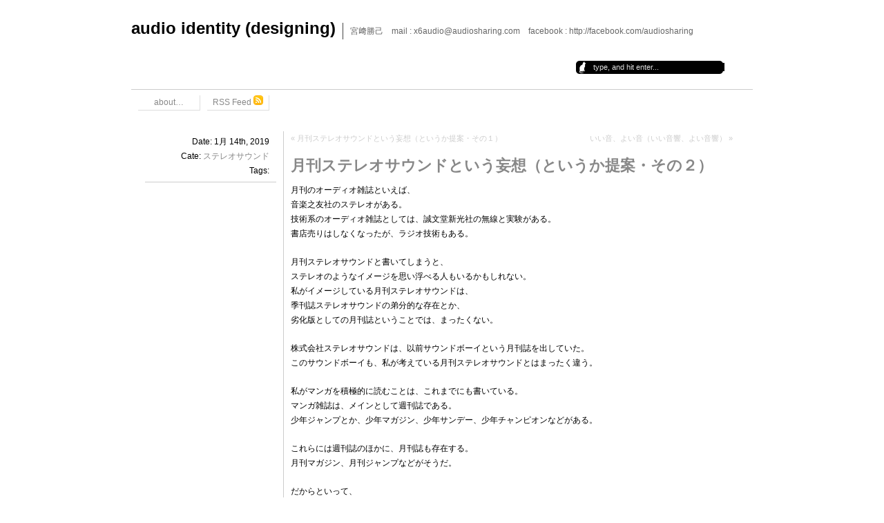

--- FILE ---
content_type: text/html; charset=UTF-8
request_url: http://audiosharing.com/blog/?p=28039
body_size: 15572
content:
<!DOCTYPE html PUBLIC "-//W3C//DTD XHTML 1.0 Strict//EN" "http://www.w3.org/TR/xhtml1/DTD/xhtml1-strict.dtd">
<html xmlns="http://www.w3.org/1999/xhtml" lang="ja">

<head profile="http://gmpg.org/xfn/11">
<meta http-equiv="Content-Type" content="text/html; charset=UTF-8" />
<meta name="keywords" content="" />
<meta name="description" content="宮﨑勝己　mail : x6audio@audiosharing.com　facebook : http://facebook.com/audiosharing" />
<link rel="shorcut icon" type="image/x-ico" href="http://audiosharing.com/blog/wp-content/themes/omegax/favicon.ico" />
<link rel="stylesheet" href="http://audiosharing.com/blog/wp-content/themes/omegax/style.css" type="text/css" media="screen" />
<link rel="alternate" type="application/rss+xml" title="audio identity (designing) RSS Feed" href="http://audiosharing.com/blog/?feed=rss2" />
<link rel="alternate" type="application/atom+xml" title="audio identity (designing) Atom Feed" href="http://audiosharing.com/blog/?feed=atom" />
<link rel="pingback" href="http://audiosharing.com/blog/xmlrpc.php" />
<title>月刊ステレオサウンドという妄想（というか提案・その２） &laquo; audio identity (designing)</title>
<script type="text/javascript" src="http://audiosharing.com/blog/wp-content/themes/omegax/js/smoothscroll.js"></script>
<script type="text/javascript" src="http://audiosharing.com/blog/wp-content/themes/omegax/js/comment.js"></script>

<meta name='robots' content='max-image-preview:large' />
<link rel="alternate" type="application/rss+xml" title="audio identity (designing) &raquo; 月刊ステレオサウンドという妄想（というか提案・その２） のコメントのフィード" href="http://audiosharing.com/blog/?feed=rss2&#038;p=28039" />
<script type="text/javascript">
window._wpemojiSettings = {"baseUrl":"https:\/\/s.w.org\/images\/core\/emoji\/14.0.0\/72x72\/","ext":".png","svgUrl":"https:\/\/s.w.org\/images\/core\/emoji\/14.0.0\/svg\/","svgExt":".svg","source":{"concatemoji":"http:\/\/audiosharing.com\/blog\/wp-includes\/js\/wp-emoji-release.min.js?ver=6.1"}};
/*! This file is auto-generated */
!function(e,a,t){var n,r,o,i=a.createElement("canvas"),p=i.getContext&&i.getContext("2d");function s(e,t){var a=String.fromCharCode,e=(p.clearRect(0,0,i.width,i.height),p.fillText(a.apply(this,e),0,0),i.toDataURL());return p.clearRect(0,0,i.width,i.height),p.fillText(a.apply(this,t),0,0),e===i.toDataURL()}function c(e){var t=a.createElement("script");t.src=e,t.defer=t.type="text/javascript",a.getElementsByTagName("head")[0].appendChild(t)}for(o=Array("flag","emoji"),t.supports={everything:!0,everythingExceptFlag:!0},r=0;r<o.length;r++)t.supports[o[r]]=function(e){if(p&&p.fillText)switch(p.textBaseline="top",p.font="600 32px Arial",e){case"flag":return s([127987,65039,8205,9895,65039],[127987,65039,8203,9895,65039])?!1:!s([55356,56826,55356,56819],[55356,56826,8203,55356,56819])&&!s([55356,57332,56128,56423,56128,56418,56128,56421,56128,56430,56128,56423,56128,56447],[55356,57332,8203,56128,56423,8203,56128,56418,8203,56128,56421,8203,56128,56430,8203,56128,56423,8203,56128,56447]);case"emoji":return!s([129777,127995,8205,129778,127999],[129777,127995,8203,129778,127999])}return!1}(o[r]),t.supports.everything=t.supports.everything&&t.supports[o[r]],"flag"!==o[r]&&(t.supports.everythingExceptFlag=t.supports.everythingExceptFlag&&t.supports[o[r]]);t.supports.everythingExceptFlag=t.supports.everythingExceptFlag&&!t.supports.flag,t.DOMReady=!1,t.readyCallback=function(){t.DOMReady=!0},t.supports.everything||(n=function(){t.readyCallback()},a.addEventListener?(a.addEventListener("DOMContentLoaded",n,!1),e.addEventListener("load",n,!1)):(e.attachEvent("onload",n),a.attachEvent("onreadystatechange",function(){"complete"===a.readyState&&t.readyCallback()})),(e=t.source||{}).concatemoji?c(e.concatemoji):e.wpemoji&&e.twemoji&&(c(e.twemoji),c(e.wpemoji)))}(window,document,window._wpemojiSettings);
</script>
<style type="text/css">
img.wp-smiley,
img.emoji {
	display: inline !important;
	border: none !important;
	box-shadow: none !important;
	height: 1em !important;
	width: 1em !important;
	margin: 0 0.07em !important;
	vertical-align: -0.1em !important;
	background: none !important;
	padding: 0 !important;
}
</style>
	<link rel='stylesheet' id='wp-block-library-css' href='http://audiosharing.com/blog/wp-includes/css/dist/block-library/style.min.css?ver=6.1' type='text/css' media='all' />
<link rel='stylesheet' id='classic-theme-styles-css' href='http://audiosharing.com/blog/wp-includes/css/classic-themes.min.css?ver=1' type='text/css' media='all' />
<style id='global-styles-inline-css' type='text/css'>
body{--wp--preset--color--black: #000000;--wp--preset--color--cyan-bluish-gray: #abb8c3;--wp--preset--color--white: #ffffff;--wp--preset--color--pale-pink: #f78da7;--wp--preset--color--vivid-red: #cf2e2e;--wp--preset--color--luminous-vivid-orange: #ff6900;--wp--preset--color--luminous-vivid-amber: #fcb900;--wp--preset--color--light-green-cyan: #7bdcb5;--wp--preset--color--vivid-green-cyan: #00d084;--wp--preset--color--pale-cyan-blue: #8ed1fc;--wp--preset--color--vivid-cyan-blue: #0693e3;--wp--preset--color--vivid-purple: #9b51e0;--wp--preset--gradient--vivid-cyan-blue-to-vivid-purple: linear-gradient(135deg,rgba(6,147,227,1) 0%,rgb(155,81,224) 100%);--wp--preset--gradient--light-green-cyan-to-vivid-green-cyan: linear-gradient(135deg,rgb(122,220,180) 0%,rgb(0,208,130) 100%);--wp--preset--gradient--luminous-vivid-amber-to-luminous-vivid-orange: linear-gradient(135deg,rgba(252,185,0,1) 0%,rgba(255,105,0,1) 100%);--wp--preset--gradient--luminous-vivid-orange-to-vivid-red: linear-gradient(135deg,rgba(255,105,0,1) 0%,rgb(207,46,46) 100%);--wp--preset--gradient--very-light-gray-to-cyan-bluish-gray: linear-gradient(135deg,rgb(238,238,238) 0%,rgb(169,184,195) 100%);--wp--preset--gradient--cool-to-warm-spectrum: linear-gradient(135deg,rgb(74,234,220) 0%,rgb(151,120,209) 20%,rgb(207,42,186) 40%,rgb(238,44,130) 60%,rgb(251,105,98) 80%,rgb(254,248,76) 100%);--wp--preset--gradient--blush-light-purple: linear-gradient(135deg,rgb(255,206,236) 0%,rgb(152,150,240) 100%);--wp--preset--gradient--blush-bordeaux: linear-gradient(135deg,rgb(254,205,165) 0%,rgb(254,45,45) 50%,rgb(107,0,62) 100%);--wp--preset--gradient--luminous-dusk: linear-gradient(135deg,rgb(255,203,112) 0%,rgb(199,81,192) 50%,rgb(65,88,208) 100%);--wp--preset--gradient--pale-ocean: linear-gradient(135deg,rgb(255,245,203) 0%,rgb(182,227,212) 50%,rgb(51,167,181) 100%);--wp--preset--gradient--electric-grass: linear-gradient(135deg,rgb(202,248,128) 0%,rgb(113,206,126) 100%);--wp--preset--gradient--midnight: linear-gradient(135deg,rgb(2,3,129) 0%,rgb(40,116,252) 100%);--wp--preset--duotone--dark-grayscale: url('#wp-duotone-dark-grayscale');--wp--preset--duotone--grayscale: url('#wp-duotone-grayscale');--wp--preset--duotone--purple-yellow: url('#wp-duotone-purple-yellow');--wp--preset--duotone--blue-red: url('#wp-duotone-blue-red');--wp--preset--duotone--midnight: url('#wp-duotone-midnight');--wp--preset--duotone--magenta-yellow: url('#wp-duotone-magenta-yellow');--wp--preset--duotone--purple-green: url('#wp-duotone-purple-green');--wp--preset--duotone--blue-orange: url('#wp-duotone-blue-orange');--wp--preset--font-size--small: 13px;--wp--preset--font-size--medium: 20px;--wp--preset--font-size--large: 36px;--wp--preset--font-size--x-large: 42px;--wp--preset--spacing--20: 0.44rem;--wp--preset--spacing--30: 0.67rem;--wp--preset--spacing--40: 1rem;--wp--preset--spacing--50: 1.5rem;--wp--preset--spacing--60: 2.25rem;--wp--preset--spacing--70: 3.38rem;--wp--preset--spacing--80: 5.06rem;}:where(.is-layout-flex){gap: 0.5em;}body .is-layout-flow > .alignleft{float: left;margin-inline-start: 0;margin-inline-end: 2em;}body .is-layout-flow > .alignright{float: right;margin-inline-start: 2em;margin-inline-end: 0;}body .is-layout-flow > .aligncenter{margin-left: auto !important;margin-right: auto !important;}body .is-layout-constrained > .alignleft{float: left;margin-inline-start: 0;margin-inline-end: 2em;}body .is-layout-constrained > .alignright{float: right;margin-inline-start: 2em;margin-inline-end: 0;}body .is-layout-constrained > .aligncenter{margin-left: auto !important;margin-right: auto !important;}body .is-layout-constrained > :where(:not(.alignleft):not(.alignright):not(.alignfull)){max-width: var(--wp--style--global--content-size);margin-left: auto !important;margin-right: auto !important;}body .is-layout-constrained > .alignwide{max-width: var(--wp--style--global--wide-size);}body .is-layout-flex{display: flex;}body .is-layout-flex{flex-wrap: wrap;align-items: center;}body .is-layout-flex > *{margin: 0;}:where(.wp-block-columns.is-layout-flex){gap: 2em;}.has-black-color{color: var(--wp--preset--color--black) !important;}.has-cyan-bluish-gray-color{color: var(--wp--preset--color--cyan-bluish-gray) !important;}.has-white-color{color: var(--wp--preset--color--white) !important;}.has-pale-pink-color{color: var(--wp--preset--color--pale-pink) !important;}.has-vivid-red-color{color: var(--wp--preset--color--vivid-red) !important;}.has-luminous-vivid-orange-color{color: var(--wp--preset--color--luminous-vivid-orange) !important;}.has-luminous-vivid-amber-color{color: var(--wp--preset--color--luminous-vivid-amber) !important;}.has-light-green-cyan-color{color: var(--wp--preset--color--light-green-cyan) !important;}.has-vivid-green-cyan-color{color: var(--wp--preset--color--vivid-green-cyan) !important;}.has-pale-cyan-blue-color{color: var(--wp--preset--color--pale-cyan-blue) !important;}.has-vivid-cyan-blue-color{color: var(--wp--preset--color--vivid-cyan-blue) !important;}.has-vivid-purple-color{color: var(--wp--preset--color--vivid-purple) !important;}.has-black-background-color{background-color: var(--wp--preset--color--black) !important;}.has-cyan-bluish-gray-background-color{background-color: var(--wp--preset--color--cyan-bluish-gray) !important;}.has-white-background-color{background-color: var(--wp--preset--color--white) !important;}.has-pale-pink-background-color{background-color: var(--wp--preset--color--pale-pink) !important;}.has-vivid-red-background-color{background-color: var(--wp--preset--color--vivid-red) !important;}.has-luminous-vivid-orange-background-color{background-color: var(--wp--preset--color--luminous-vivid-orange) !important;}.has-luminous-vivid-amber-background-color{background-color: var(--wp--preset--color--luminous-vivid-amber) !important;}.has-light-green-cyan-background-color{background-color: var(--wp--preset--color--light-green-cyan) !important;}.has-vivid-green-cyan-background-color{background-color: var(--wp--preset--color--vivid-green-cyan) !important;}.has-pale-cyan-blue-background-color{background-color: var(--wp--preset--color--pale-cyan-blue) !important;}.has-vivid-cyan-blue-background-color{background-color: var(--wp--preset--color--vivid-cyan-blue) !important;}.has-vivid-purple-background-color{background-color: var(--wp--preset--color--vivid-purple) !important;}.has-black-border-color{border-color: var(--wp--preset--color--black) !important;}.has-cyan-bluish-gray-border-color{border-color: var(--wp--preset--color--cyan-bluish-gray) !important;}.has-white-border-color{border-color: var(--wp--preset--color--white) !important;}.has-pale-pink-border-color{border-color: var(--wp--preset--color--pale-pink) !important;}.has-vivid-red-border-color{border-color: var(--wp--preset--color--vivid-red) !important;}.has-luminous-vivid-orange-border-color{border-color: var(--wp--preset--color--luminous-vivid-orange) !important;}.has-luminous-vivid-amber-border-color{border-color: var(--wp--preset--color--luminous-vivid-amber) !important;}.has-light-green-cyan-border-color{border-color: var(--wp--preset--color--light-green-cyan) !important;}.has-vivid-green-cyan-border-color{border-color: var(--wp--preset--color--vivid-green-cyan) !important;}.has-pale-cyan-blue-border-color{border-color: var(--wp--preset--color--pale-cyan-blue) !important;}.has-vivid-cyan-blue-border-color{border-color: var(--wp--preset--color--vivid-cyan-blue) !important;}.has-vivid-purple-border-color{border-color: var(--wp--preset--color--vivid-purple) !important;}.has-vivid-cyan-blue-to-vivid-purple-gradient-background{background: var(--wp--preset--gradient--vivid-cyan-blue-to-vivid-purple) !important;}.has-light-green-cyan-to-vivid-green-cyan-gradient-background{background: var(--wp--preset--gradient--light-green-cyan-to-vivid-green-cyan) !important;}.has-luminous-vivid-amber-to-luminous-vivid-orange-gradient-background{background: var(--wp--preset--gradient--luminous-vivid-amber-to-luminous-vivid-orange) !important;}.has-luminous-vivid-orange-to-vivid-red-gradient-background{background: var(--wp--preset--gradient--luminous-vivid-orange-to-vivid-red) !important;}.has-very-light-gray-to-cyan-bluish-gray-gradient-background{background: var(--wp--preset--gradient--very-light-gray-to-cyan-bluish-gray) !important;}.has-cool-to-warm-spectrum-gradient-background{background: var(--wp--preset--gradient--cool-to-warm-spectrum) !important;}.has-blush-light-purple-gradient-background{background: var(--wp--preset--gradient--blush-light-purple) !important;}.has-blush-bordeaux-gradient-background{background: var(--wp--preset--gradient--blush-bordeaux) !important;}.has-luminous-dusk-gradient-background{background: var(--wp--preset--gradient--luminous-dusk) !important;}.has-pale-ocean-gradient-background{background: var(--wp--preset--gradient--pale-ocean) !important;}.has-electric-grass-gradient-background{background: var(--wp--preset--gradient--electric-grass) !important;}.has-midnight-gradient-background{background: var(--wp--preset--gradient--midnight) !important;}.has-small-font-size{font-size: var(--wp--preset--font-size--small) !important;}.has-medium-font-size{font-size: var(--wp--preset--font-size--medium) !important;}.has-large-font-size{font-size: var(--wp--preset--font-size--large) !important;}.has-x-large-font-size{font-size: var(--wp--preset--font-size--x-large) !important;}
.wp-block-navigation a:where(:not(.wp-element-button)){color: inherit;}
:where(.wp-block-columns.is-layout-flex){gap: 2em;}
.wp-block-pullquote{font-size: 1.5em;line-height: 1.6;}
</style>
<script type='text/javascript' src='http://audiosharing.com/blog/wp-includes/js/jquery/jquery.min.js?ver=3.6.1' id='jquery-core-js'></script>
<script type='text/javascript' src='http://audiosharing.com/blog/wp-includes/js/jquery/jquery-migrate.min.js?ver=3.3.2' id='jquery-migrate-js'></script>
<script type='text/javascript' src='http://audiosharing.com/blog/wp-content/plugins/google-analyticator/external-tracking.min.js?ver=6.5.7' id='ga-external-tracking-js'></script>
<link rel="https://api.w.org/" href="http://audiosharing.com/blog/index.php?rest_route=/" /><link rel="alternate" type="application/json" href="http://audiosharing.com/blog/index.php?rest_route=/wp/v2/posts/28039" /><link rel="EditURI" type="application/rsd+xml" title="RSD" href="http://audiosharing.com/blog/xmlrpc.php?rsd" />
<link rel="wlwmanifest" type="application/wlwmanifest+xml" href="http://audiosharing.com/blog/wp-includes/wlwmanifest.xml" />
<meta name="generator" content="WordPress 6.1" />
<link rel="canonical" href="http://audiosharing.com/blog/?p=28039" />
<link rel='shortlink' href='http://audiosharing.com/blog/?p=28039' />
<link rel="alternate" type="application/json+oembed" href="http://audiosharing.com/blog/index.php?rest_route=%2Foembed%2F1.0%2Fembed&#038;url=http%3A%2F%2Faudiosharing.com%2Fblog%2F%3Fp%3D28039" />
<link rel="alternate" type="text/xml+oembed" href="http://audiosharing.com/blog/index.php?rest_route=%2Foembed%2F1.0%2Fembed&#038;url=http%3A%2F%2Faudiosharing.com%2Fblog%2F%3Fp%3D28039&#038;format=xml" />
<style type="text/css">.recentcomments a{display:inline !important;padding:0 !important;margin:0 !important;}</style><!-- Google Analytics Tracking by Google Analyticator 6.5.7 -->
<script type="text/javascript">
    var analyticsFileTypes = [];
    var analyticsSnippet = 'enabled';
    var analyticsEventTracking = 'enabled';
</script>
<script type="text/javascript">
	var _gaq = _gaq || [];
  
	_gaq.push(['_setAccount', 'UA-823858-3']);
    _gaq.push(['_addDevId', 'i9k95']); // Google Analyticator App ID with Google
	_gaq.push(['_trackPageview']);

	(function() {
		var ga = document.createElement('script'); ga.type = 'text/javascript'; ga.async = true;
		                ga.src = ('https:' == document.location.protocol ? 'https://ssl' : 'http://www') + '.google-analytics.com/ga.js';
		                var s = document.getElementsByTagName('script')[0]; s.parentNode.insertBefore(ga, s);
	})();
</script>

</head>
<body>

<a name="top"></a>

<div id="page">
	<div id="header">
		<h1><a href="http://audiosharing.com/blog/">audio identity (designing)</a><span>宮﨑勝己　mail : x6audio@audiosharing.com　facebook : http://facebook.com/audiosharing</span></h1>
	</div>
	<div class="search">
		<form method="get" id="sform" action="http://audiosharing.com/blog/">
		<input type="text" id="q" value="type, and hit enter..." onfocus="if(this.value == 'type, and hit enter...') {this.value = '';}" onblur="if (this.value == '') {this.value = 'type, and hit enter...';}"  name="s" size="15" />
		</form>
	</div>
	<br clear="all" />
	<div class="nav"><ul><li class="page_item page-item-2"><a href="http://audiosharing.com/blog/?page_id=2">about&#8230;</a></li>
			<li><a href="http://audiosharing.com/blog/?feed=rss">RSS Feed <img src="http://audiosharing.com/blog/wp-content/themes/omegax/images/icon_rss.gif" border="0" /></a></li>
			</ul></div>
	<br clear="all" />
<div id="main">
		<div class="post-28039 post type-post status-publish format-standard hentry category-214" id="post-28039">
	<div id="content">
		<div class="metainfo">
		<div class="metatitle1">
		Date: 1月 14th, 2019<br />
		Cate: <a href="http://audiosharing.com/blog/?cat=214" rel="category">ステレオサウンド</a><br />
		Tags: </div>
				</div>
		<div class="entry">
			<div class="navigation">
				<div class="alignleft">&laquo; <a href="http://audiosharing.com/blog/?p=28036" rel="prev">月刊ステレオサウンドという妄想（というか提案・その１）</a></div>
				<div class="alignright"><a href="http://audiosharing.com/blog/?p=28042" rel="next">いい音、よい音（いい音響、よい音響）</a> &raquo;</div>
            	<br clear="all" />
			</div>
			<h2><a href="http://audiosharing.com/blog/?p=28039" rel="bookmark" title="Permanent Link to 月刊ステレオサウンドという妄想（というか提案・その２）">月刊ステレオサウンドという妄想（というか提案・その２）</a></h2>
			<div id="post-entry"><div class="theContentWrap-ccc"><p>月刊のオーディオ雑誌といえば、<br />
音楽之友社のステレオがある。<br />
技術系のオーディオ雑誌としては、誠文堂新光社の無線と実験がある。<br />
書店売りはしなくなったが、ラジオ技術もある。</p>
<p>月刊ステレオサウンドと書いてしまうと、<br />
ステレオのようなイメージを思い浮べる人もいるかもしれない。<br />
私がイメージしている月刊ステレオサウンドは、<br />
季刊誌ステレオサウンドの弟分的な存在とか、<br />
劣化版としての月刊誌ということでは、まったくない。</p>
<p>株式会社ステレオサウンドは、以前サウンドボーイという月刊誌を出していた。<br />
このサウンドボーイも、私が考えている月刊ステレオサウンドとはまったく違う。</p>
<p>私がマンガを積極的に読むことは、これまでにも書いている。<br />
マンガ雑誌は、メインとして週刊誌である。<br />
少年ジャンプとか、少年マガジン、少年サンデー、少年チャンピオンなどがある。</p>
<p>これらには週刊誌のほかに、月刊誌も存在する。<br />
月刊マガジン、月刊ジャンプなどがそうだ。</p>
<p>だからといって、<br />
これらマンガ雑誌のような意味での月刊ステレオサウンドでもない。</p>
<p>私がいいたいのは、<br />
マンガ雑誌におけるマンガ家と編集者との関係の深さというか強さ的なことを考えてのことだ。</p>
<p>マンガ雑誌では、マンガ家一人に担当編集者が必ずつく。<br />
マンガ家と編集者との関係については、<br />
インターネットにはいくつかの記事がある。<br />
興味のある人は検索して読んでみてほしいし、<br />
以前、別項で紹介した「バクマン。」というマンガも、<br />
そのあたりのことが興味深く描かれている。</p>
<p>私は前々から、マンガ雑誌のような編集者のありかたが、<br />
オーディオ雑誌ではやれないのか、と思っていた。</p>
<p>季刊誌ステレオサウンドのように、特集記事があって、<br />
新製品紹介の記事があって、その他にいくつかの記事があるという状況では、<br />
まず無理といえる。</p>
<p>ならばどうすればそういうことができるのか、といえば、<br />
その答が月刊ステレオサウンドである。</p>
</div></div>
		</div>
	</div>
	</div>
	
<!-- You can start editing here. -->


			<!-- If comments are open, but there are no comments. -->

	 


<div id="respond">

<h3>Leave a Reply</h3>

<div class="cancel-comment-reply">
	<small><a rel="nofollow" id="cancel-comment-reply-link" href="/blog/?p=28039#respond" style="display:none;">返信をキャンセルする。</a></small>
</div>


<form action="http://audiosharing.com/blog/wp-comments-post.php" method="post" id="commentform">



<div style="float:left;">
<div id="author_info">
<p><input type="text" name="author" id="author" value="" size="35" tabindex="1" aria-required='true' />&nbsp;Name
<p><input type="text" name="email" id="email" value="" size="35" tabindex="2" aria-required='true' />&nbsp;Mail
<p><input type="text" name="url" id="url" value="" size="35" tabindex="3" />&nbsp;Home
</div>

<font color=#880000>[Name and Mail is required. Mail won't be published.]</font><br />
</div>

<div style="float:left;margin-left:30px;"><textarea name="comment" id="comment" cols="100" rows="10" tabindex="4"></textarea>
<br />
<input name="submit" type="submit" id="submit" tabindex="5" value="Submit Comment" />
<input type='hidden' name='comment_post_ID' value='28039' id='comment_post_ID' />
<input type='hidden' name='comment_parent' id='comment_parent' value='0' />
</div>
<p style="display: none;"><input type="hidden" id="akismet_comment_nonce" name="akismet_comment_nonce" value="a716178aed" /></p><p style="display: none !important;" class="akismet-fields-container" data-prefix="ak_"><label>&#916;<textarea name="ak_hp_textarea" cols="45" rows="8" maxlength="100"></textarea></label><input type="hidden" id="ak_js_1" name="ak_js" value="17"/><script>document.getElementById( "ak_js_1" ).setAttribute( "value", ( new Date() ).getTime() );</script></p>
</form>
<br clear="all" />
</div>

		</div>
﻿<div id="footer">
	﻿<div id="sidebar">
	<div class="side">
		<div class="title">Archive</div>
		<div class="inside">	<li><a href='http://audiosharing.com/blog/?m=202601'>2026年1月</a></li>
	<li><a href='http://audiosharing.com/blog/?m=202512'>2025年12月</a></li>
	<li><a href='http://audiosharing.com/blog/?m=202511'>2025年11月</a></li>
	<li><a href='http://audiosharing.com/blog/?m=202510'>2025年10月</a></li>
	<li><a href='http://audiosharing.com/blog/?m=202509'>2025年9月</a></li>
	<li><a href='http://audiosharing.com/blog/?m=202508'>2025年8月</a></li>
	<li><a href='http://audiosharing.com/blog/?m=202507'>2025年7月</a></li>
	<li><a href='http://audiosharing.com/blog/?m=202506'>2025年6月</a></li>
	<li><a href='http://audiosharing.com/blog/?m=202505'>2025年5月</a></li>
	<li><a href='http://audiosharing.com/blog/?m=202504'>2025年4月</a></li>
	<li><a href='http://audiosharing.com/blog/?m=202503'>2025年3月</a></li>
	<li><a href='http://audiosharing.com/blog/?m=202502'>2025年2月</a></li>
	<li><a href='http://audiosharing.com/blog/?m=202501'>2025年1月</a></li>
	<li><a href='http://audiosharing.com/blog/?m=202412'>2024年12月</a></li>
	<li><a href='http://audiosharing.com/blog/?m=202411'>2024年11月</a></li>
	<li><a href='http://audiosharing.com/blog/?m=202410'>2024年10月</a></li>
	<li><a href='http://audiosharing.com/blog/?m=202409'>2024年9月</a></li>
	<li><a href='http://audiosharing.com/blog/?m=202408'>2024年8月</a></li>
	<li><a href='http://audiosharing.com/blog/?m=202407'>2024年7月</a></li>
	<li><a href='http://audiosharing.com/blog/?m=202406'>2024年6月</a></li>
	<li><a href='http://audiosharing.com/blog/?m=202405'>2024年5月</a></li>
	<li><a href='http://audiosharing.com/blog/?m=202404'>2024年4月</a></li>
	<li><a href='http://audiosharing.com/blog/?m=202403'>2024年3月</a></li>
	<li><a href='http://audiosharing.com/blog/?m=202402'>2024年2月</a></li>
	<li><a href='http://audiosharing.com/blog/?m=202401'>2024年1月</a></li>
	<li><a href='http://audiosharing.com/blog/?m=202312'>2023年12月</a></li>
	<li><a href='http://audiosharing.com/blog/?m=202311'>2023年11月</a></li>
	<li><a href='http://audiosharing.com/blog/?m=202310'>2023年10月</a></li>
	<li><a href='http://audiosharing.com/blog/?m=202309'>2023年9月</a></li>
	<li><a href='http://audiosharing.com/blog/?m=202308'>2023年8月</a></li>
	<li><a href='http://audiosharing.com/blog/?m=202307'>2023年7月</a></li>
	<li><a href='http://audiosharing.com/blog/?m=202306'>2023年6月</a></li>
	<li><a href='http://audiosharing.com/blog/?m=202305'>2023年5月</a></li>
	<li><a href='http://audiosharing.com/blog/?m=202304'>2023年4月</a></li>
	<li><a href='http://audiosharing.com/blog/?m=202303'>2023年3月</a></li>
	<li><a href='http://audiosharing.com/blog/?m=202302'>2023年2月</a></li>
	<li><a href='http://audiosharing.com/blog/?m=202301'>2023年1月</a></li>
	<li><a href='http://audiosharing.com/blog/?m=202212'>2022年12月</a></li>
	<li><a href='http://audiosharing.com/blog/?m=202211'>2022年11月</a></li>
	<li><a href='http://audiosharing.com/blog/?m=202210'>2022年10月</a></li>
	<li><a href='http://audiosharing.com/blog/?m=202209'>2022年9月</a></li>
	<li><a href='http://audiosharing.com/blog/?m=202208'>2022年8月</a></li>
	<li><a href='http://audiosharing.com/blog/?m=202207'>2022年7月</a></li>
	<li><a href='http://audiosharing.com/blog/?m=202206'>2022年6月</a></li>
	<li><a href='http://audiosharing.com/blog/?m=202205'>2022年5月</a></li>
	<li><a href='http://audiosharing.com/blog/?m=202204'>2022年4月</a></li>
	<li><a href='http://audiosharing.com/blog/?m=202203'>2022年3月</a></li>
	<li><a href='http://audiosharing.com/blog/?m=202202'>2022年2月</a></li>
	<li><a href='http://audiosharing.com/blog/?m=202201'>2022年1月</a></li>
	<li><a href='http://audiosharing.com/blog/?m=202112'>2021年12月</a></li>
	<li><a href='http://audiosharing.com/blog/?m=202111'>2021年11月</a></li>
	<li><a href='http://audiosharing.com/blog/?m=202110'>2021年10月</a></li>
	<li><a href='http://audiosharing.com/blog/?m=202109'>2021年9月</a></li>
	<li><a href='http://audiosharing.com/blog/?m=202108'>2021年8月</a></li>
	<li><a href='http://audiosharing.com/blog/?m=202107'>2021年7月</a></li>
	<li><a href='http://audiosharing.com/blog/?m=202106'>2021年6月</a></li>
	<li><a href='http://audiosharing.com/blog/?m=202105'>2021年5月</a></li>
	<li><a href='http://audiosharing.com/blog/?m=202104'>2021年4月</a></li>
	<li><a href='http://audiosharing.com/blog/?m=202103'>2021年3月</a></li>
	<li><a href='http://audiosharing.com/blog/?m=202102'>2021年2月</a></li>
	<li><a href='http://audiosharing.com/blog/?m=202101'>2021年1月</a></li>
	<li><a href='http://audiosharing.com/blog/?m=202012'>2020年12月</a></li>
	<li><a href='http://audiosharing.com/blog/?m=202011'>2020年11月</a></li>
	<li><a href='http://audiosharing.com/blog/?m=202010'>2020年10月</a></li>
	<li><a href='http://audiosharing.com/blog/?m=202009'>2020年9月</a></li>
	<li><a href='http://audiosharing.com/blog/?m=202008'>2020年8月</a></li>
	<li><a href='http://audiosharing.com/blog/?m=202007'>2020年7月</a></li>
	<li><a href='http://audiosharing.com/blog/?m=202006'>2020年6月</a></li>
	<li><a href='http://audiosharing.com/blog/?m=202005'>2020年5月</a></li>
	<li><a href='http://audiosharing.com/blog/?m=202004'>2020年4月</a></li>
	<li><a href='http://audiosharing.com/blog/?m=202003'>2020年3月</a></li>
	<li><a href='http://audiosharing.com/blog/?m=202002'>2020年2月</a></li>
	<li><a href='http://audiosharing.com/blog/?m=202001'>2020年1月</a></li>
	<li><a href='http://audiosharing.com/blog/?m=201912'>2019年12月</a></li>
	<li><a href='http://audiosharing.com/blog/?m=201911'>2019年11月</a></li>
	<li><a href='http://audiosharing.com/blog/?m=201910'>2019年10月</a></li>
	<li><a href='http://audiosharing.com/blog/?m=201909'>2019年9月</a></li>
	<li><a href='http://audiosharing.com/blog/?m=201908'>2019年8月</a></li>
	<li><a href='http://audiosharing.com/blog/?m=201907'>2019年7月</a></li>
	<li><a href='http://audiosharing.com/blog/?m=201906'>2019年6月</a></li>
	<li><a href='http://audiosharing.com/blog/?m=201905'>2019年5月</a></li>
	<li><a href='http://audiosharing.com/blog/?m=201904'>2019年4月</a></li>
	<li><a href='http://audiosharing.com/blog/?m=201903'>2019年3月</a></li>
	<li><a href='http://audiosharing.com/blog/?m=201902'>2019年2月</a></li>
	<li><a href='http://audiosharing.com/blog/?m=201901'>2019年1月</a></li>
	<li><a href='http://audiosharing.com/blog/?m=201812'>2018年12月</a></li>
	<li><a href='http://audiosharing.com/blog/?m=201811'>2018年11月</a></li>
	<li><a href='http://audiosharing.com/blog/?m=201810'>2018年10月</a></li>
	<li><a href='http://audiosharing.com/blog/?m=201809'>2018年9月</a></li>
	<li><a href='http://audiosharing.com/blog/?m=201808'>2018年8月</a></li>
	<li><a href='http://audiosharing.com/blog/?m=201807'>2018年7月</a></li>
	<li><a href='http://audiosharing.com/blog/?m=201806'>2018年6月</a></li>
	<li><a href='http://audiosharing.com/blog/?m=201805'>2018年5月</a></li>
	<li><a href='http://audiosharing.com/blog/?m=201804'>2018年4月</a></li>
	<li><a href='http://audiosharing.com/blog/?m=201803'>2018年3月</a></li>
	<li><a href='http://audiosharing.com/blog/?m=201802'>2018年2月</a></li>
	<li><a href='http://audiosharing.com/blog/?m=201801'>2018年1月</a></li>
	<li><a href='http://audiosharing.com/blog/?m=201712'>2017年12月</a></li>
	<li><a href='http://audiosharing.com/blog/?m=201711'>2017年11月</a></li>
	<li><a href='http://audiosharing.com/blog/?m=201710'>2017年10月</a></li>
	<li><a href='http://audiosharing.com/blog/?m=201709'>2017年9月</a></li>
	<li><a href='http://audiosharing.com/blog/?m=201708'>2017年8月</a></li>
	<li><a href='http://audiosharing.com/blog/?m=201707'>2017年7月</a></li>
	<li><a href='http://audiosharing.com/blog/?m=201706'>2017年6月</a></li>
	<li><a href='http://audiosharing.com/blog/?m=201705'>2017年5月</a></li>
	<li><a href='http://audiosharing.com/blog/?m=201704'>2017年4月</a></li>
	<li><a href='http://audiosharing.com/blog/?m=201703'>2017年3月</a></li>
	<li><a href='http://audiosharing.com/blog/?m=201702'>2017年2月</a></li>
	<li><a href='http://audiosharing.com/blog/?m=201701'>2017年1月</a></li>
	<li><a href='http://audiosharing.com/blog/?m=201612'>2016年12月</a></li>
	<li><a href='http://audiosharing.com/blog/?m=201611'>2016年11月</a></li>
	<li><a href='http://audiosharing.com/blog/?m=201610'>2016年10月</a></li>
	<li><a href='http://audiosharing.com/blog/?m=201609'>2016年9月</a></li>
	<li><a href='http://audiosharing.com/blog/?m=201608'>2016年8月</a></li>
	<li><a href='http://audiosharing.com/blog/?m=201607'>2016年7月</a></li>
	<li><a href='http://audiosharing.com/blog/?m=201606'>2016年6月</a></li>
	<li><a href='http://audiosharing.com/blog/?m=201605'>2016年5月</a></li>
	<li><a href='http://audiosharing.com/blog/?m=201604'>2016年4月</a></li>
	<li><a href='http://audiosharing.com/blog/?m=201603'>2016年3月</a></li>
	<li><a href='http://audiosharing.com/blog/?m=201602'>2016年2月</a></li>
	<li><a href='http://audiosharing.com/blog/?m=201601'>2016年1月</a></li>
	<li><a href='http://audiosharing.com/blog/?m=201512'>2015年12月</a></li>
	<li><a href='http://audiosharing.com/blog/?m=201511'>2015年11月</a></li>
	<li><a href='http://audiosharing.com/blog/?m=201510'>2015年10月</a></li>
	<li><a href='http://audiosharing.com/blog/?m=201509'>2015年9月</a></li>
	<li><a href='http://audiosharing.com/blog/?m=201508'>2015年8月</a></li>
	<li><a href='http://audiosharing.com/blog/?m=201507'>2015年7月</a></li>
	<li><a href='http://audiosharing.com/blog/?m=201506'>2015年6月</a></li>
	<li><a href='http://audiosharing.com/blog/?m=201505'>2015年5月</a></li>
	<li><a href='http://audiosharing.com/blog/?m=201504'>2015年4月</a></li>
	<li><a href='http://audiosharing.com/blog/?m=201503'>2015年3月</a></li>
	<li><a href='http://audiosharing.com/blog/?m=201502'>2015年2月</a></li>
	<li><a href='http://audiosharing.com/blog/?m=201501'>2015年1月</a></li>
	<li><a href='http://audiosharing.com/blog/?m=201412'>2014年12月</a></li>
	<li><a href='http://audiosharing.com/blog/?m=201411'>2014年11月</a></li>
	<li><a href='http://audiosharing.com/blog/?m=201410'>2014年10月</a></li>
	<li><a href='http://audiosharing.com/blog/?m=201409'>2014年9月</a></li>
	<li><a href='http://audiosharing.com/blog/?m=201408'>2014年8月</a></li>
	<li><a href='http://audiosharing.com/blog/?m=201407'>2014年7月</a></li>
	<li><a href='http://audiosharing.com/blog/?m=201406'>2014年6月</a></li>
	<li><a href='http://audiosharing.com/blog/?m=201405'>2014年5月</a></li>
	<li><a href='http://audiosharing.com/blog/?m=201404'>2014年4月</a></li>
	<li><a href='http://audiosharing.com/blog/?m=201403'>2014年3月</a></li>
	<li><a href='http://audiosharing.com/blog/?m=201402'>2014年2月</a></li>
	<li><a href='http://audiosharing.com/blog/?m=201401'>2014年1月</a></li>
	<li><a href='http://audiosharing.com/blog/?m=201312'>2013年12月</a></li>
	<li><a href='http://audiosharing.com/blog/?m=201311'>2013年11月</a></li>
	<li><a href='http://audiosharing.com/blog/?m=201310'>2013年10月</a></li>
	<li><a href='http://audiosharing.com/blog/?m=201309'>2013年9月</a></li>
	<li><a href='http://audiosharing.com/blog/?m=201308'>2013年8月</a></li>
	<li><a href='http://audiosharing.com/blog/?m=201307'>2013年7月</a></li>
	<li><a href='http://audiosharing.com/blog/?m=201306'>2013年6月</a></li>
	<li><a href='http://audiosharing.com/blog/?m=201305'>2013年5月</a></li>
	<li><a href='http://audiosharing.com/blog/?m=201304'>2013年4月</a></li>
	<li><a href='http://audiosharing.com/blog/?m=201303'>2013年3月</a></li>
	<li><a href='http://audiosharing.com/blog/?m=201302'>2013年2月</a></li>
	<li><a href='http://audiosharing.com/blog/?m=201301'>2013年1月</a></li>
	<li><a href='http://audiosharing.com/blog/?m=201212'>2012年12月</a></li>
	<li><a href='http://audiosharing.com/blog/?m=201211'>2012年11月</a></li>
	<li><a href='http://audiosharing.com/blog/?m=201210'>2012年10月</a></li>
	<li><a href='http://audiosharing.com/blog/?m=201209'>2012年9月</a></li>
	<li><a href='http://audiosharing.com/blog/?m=201208'>2012年8月</a></li>
	<li><a href='http://audiosharing.com/blog/?m=201207'>2012年7月</a></li>
	<li><a href='http://audiosharing.com/blog/?m=201206'>2012年6月</a></li>
	<li><a href='http://audiosharing.com/blog/?m=201205'>2012年5月</a></li>
	<li><a href='http://audiosharing.com/blog/?m=201204'>2012年4月</a></li>
	<li><a href='http://audiosharing.com/blog/?m=201203'>2012年3月</a></li>
	<li><a href='http://audiosharing.com/blog/?m=201202'>2012年2月</a></li>
	<li><a href='http://audiosharing.com/blog/?m=201201'>2012年1月</a></li>
	<li><a href='http://audiosharing.com/blog/?m=201112'>2011年12月</a></li>
	<li><a href='http://audiosharing.com/blog/?m=201111'>2011年11月</a></li>
	<li><a href='http://audiosharing.com/blog/?m=201110'>2011年10月</a></li>
	<li><a href='http://audiosharing.com/blog/?m=201109'>2011年9月</a></li>
	<li><a href='http://audiosharing.com/blog/?m=201108'>2011年8月</a></li>
	<li><a href='http://audiosharing.com/blog/?m=201107'>2011年7月</a></li>
	<li><a href='http://audiosharing.com/blog/?m=201106'>2011年6月</a></li>
	<li><a href='http://audiosharing.com/blog/?m=201105'>2011年5月</a></li>
	<li><a href='http://audiosharing.com/blog/?m=201104'>2011年4月</a></li>
	<li><a href='http://audiosharing.com/blog/?m=201103'>2011年3月</a></li>
	<li><a href='http://audiosharing.com/blog/?m=201102'>2011年2月</a></li>
	<li><a href='http://audiosharing.com/blog/?m=201101'>2011年1月</a></li>
	<li><a href='http://audiosharing.com/blog/?m=201012'>2010年12月</a></li>
	<li><a href='http://audiosharing.com/blog/?m=201011'>2010年11月</a></li>
	<li><a href='http://audiosharing.com/blog/?m=201010'>2010年10月</a></li>
	<li><a href='http://audiosharing.com/blog/?m=201009'>2010年9月</a></li>
	<li><a href='http://audiosharing.com/blog/?m=201008'>2010年8月</a></li>
	<li><a href='http://audiosharing.com/blog/?m=201007'>2010年7月</a></li>
	<li><a href='http://audiosharing.com/blog/?m=201006'>2010年6月</a></li>
	<li><a href='http://audiosharing.com/blog/?m=201005'>2010年5月</a></li>
	<li><a href='http://audiosharing.com/blog/?m=201004'>2010年4月</a></li>
	<li><a href='http://audiosharing.com/blog/?m=201003'>2010年3月</a></li>
	<li><a href='http://audiosharing.com/blog/?m=201002'>2010年2月</a></li>
	<li><a href='http://audiosharing.com/blog/?m=201001'>2010年1月</a></li>
	<li><a href='http://audiosharing.com/blog/?m=200912'>2009年12月</a></li>
	<li><a href='http://audiosharing.com/blog/?m=200911'>2009年11月</a></li>
	<li><a href='http://audiosharing.com/blog/?m=200910'>2009年10月</a></li>
	<li><a href='http://audiosharing.com/blog/?m=200909'>2009年9月</a></li>
	<li><a href='http://audiosharing.com/blog/?m=200908'>2009年8月</a></li>
	<li><a href='http://audiosharing.com/blog/?m=200907'>2009年7月</a></li>
	<li><a href='http://audiosharing.com/blog/?m=200906'>2009年6月</a></li>
	<li><a href='http://audiosharing.com/blog/?m=200905'>2009年5月</a></li>
	<li><a href='http://audiosharing.com/blog/?m=200904'>2009年4月</a></li>
	<li><a href='http://audiosharing.com/blog/?m=200903'>2009年3月</a></li>
	<li><a href='http://audiosharing.com/blog/?m=200902'>2009年2月</a></li>
	<li><a href='http://audiosharing.com/blog/?m=200901'>2009年1月</a></li>
	<li><a href='http://audiosharing.com/blog/?m=200812'>2008年12月</a></li>
	<li><a href='http://audiosharing.com/blog/?m=200811'>2008年11月</a></li>
	<li><a href='http://audiosharing.com/blog/?m=200810'>2008年10月</a></li>
	<li><a href='http://audiosharing.com/blog/?m=200809'>2008年9月</a></li>
</div>
	</div>
	<div class="side">
		<div class="title">Category</div>
		<div class="inside">	<li class="cat-item cat-item-94"><a href="http://audiosharing.com/blog/?cat=94">テーマ</a> (11,537)
<ul class='children'>
	<li class="cat-item cat-item-1028"><a href="http://audiosharing.com/blog/?cat=1028">1年の終りに……</a> (158)
</li>
	<li class="cat-item cat-item-192"><a href="http://audiosharing.com/blog/?cat=192">3D Printing</a> (5)
</li>
	<li class="cat-item cat-item-106"><a href="http://audiosharing.com/blog/?cat=106">40万の法則</a> (51)
</li>
	<li class="cat-item cat-item-161"><a href="http://audiosharing.com/blog/?cat=161">598のスピーカー</a> (83)
</li>
	<li class="cat-item cat-item-897"><a href="http://audiosharing.com/blog/?cat=897">atmosphere design</a> (14)
</li>
	<li class="cat-item cat-item-118"><a href="http://audiosharing.com/blog/?cat=118">audio wednesday</a> (725)
</li>
	<li class="cat-item cat-item-140"><a href="http://audiosharing.com/blog/?cat=140">background&#8230;</a> (18)
</li>
	<li class="cat-item cat-item-73"><a href="http://audiosharing.com/blog/?cat=73">Digital Integration</a> (59)
</li>
	<li class="cat-item cat-item-91"><a href="http://audiosharing.com/blog/?cat=91">High Fidelity</a> (120)
</li>
	<li class="cat-item cat-item-831"><a href="http://audiosharing.com/blog/?cat=831">High Resolution</a> (280)
</li>
	<li class="cat-item cat-item-1011"><a href="http://audiosharing.com/blog/?cat=1011">innovation</a> (4)
</li>
	<li class="cat-item cat-item-120"><a href="http://audiosharing.com/blog/?cat=120">iPod</a> (41)
</li>
	<li class="cat-item cat-item-206"><a href="http://audiosharing.com/blog/?cat=206">Jazz Spirit</a> (39)
</li>
	<li class="cat-item cat-item-81"><a href="http://audiosharing.com/blog/?cat=81">Noise Control／Noise Design</a> (151)
</li>
	<li class="cat-item cat-item-1003"><a href="http://audiosharing.com/blog/?cat=1003">plain sounding high thinking</a> (42)
</li>
	<li class="cat-item cat-item-162"><a href="http://audiosharing.com/blog/?cat=162">plus / unplus</a> (22)
</li>
	<li class="cat-item cat-item-152"><a href="http://audiosharing.com/blog/?cat=152">prototype</a> (13)
</li>
	<li class="cat-item cat-item-902"><a href="http://audiosharing.com/blog/?cat=902">pure audio</a> (17)
</li>
	<li class="cat-item cat-item-218"><a href="http://audiosharing.com/blog/?cat=218">re:code</a> (7)
</li>
	<li class="cat-item cat-item-827"><a href="http://audiosharing.com/blog/?cat=827">Reference</a> (12)
</li>
	<li class="cat-item cat-item-74"><a href="http://audiosharing.com/blog/?cat=74">the Reviewの入力</a> (82)
</li>
	<li class="cat-item cat-item-205"><a href="http://audiosharing.com/blog/?cat=205">VUメーター</a> (31)
</li>
	<li class="cat-item cat-item-176"><a href="http://audiosharing.com/blog/?cat=176">wearable audio</a> (5)
</li>
	<li class="cat-item cat-item-211"><a href="http://audiosharing.com/blog/?cat=211">「うつ・」</a> (25)
</li>
	<li class="cat-item cat-item-753"><a href="http://audiosharing.com/blog/?cat=753">「かたち」</a> (9)
</li>
	<li class="cat-item cat-item-116"><a href="http://audiosharing.com/blog/?cat=116">「オーディオ」考</a> (225)
</li>
	<li class="cat-item cat-item-186"><a href="http://audiosharing.com/blog/?cat=186">「スピーカー」論</a> (48)
</li>
	<li class="cat-item cat-item-84"><a href="http://audiosharing.com/blog/?cat=84">「ネットワーク」</a> (184)
</li>
	<li class="cat-item cat-item-144"><a href="http://audiosharing.com/blog/?cat=144">「ルードウィヒ・Ｂ」</a> (27)
</li>
	<li class="cat-item cat-item-96"><a href="http://audiosharing.com/blog/?cat=96">「介在」</a> (25)
</li>
	<li class="cat-item cat-item-88"><a href="http://audiosharing.com/blog/?cat=88">「本」</a> (104)
</li>
	<li class="cat-item cat-item-129"><a href="http://audiosharing.com/blog/?cat=129">「空間」</a> (7)
</li>
	<li class="cat-item cat-item-172"><a href="http://audiosharing.com/blog/?cat=172">きく</a> (137)
</li>
	<li class="cat-item cat-item-100"><a href="http://audiosharing.com/blog/?cat=100">ちいさな結論</a> (31)
</li>
	<li class="cat-item cat-item-16"><a href="http://audiosharing.com/blog/?cat=16">よもやま</a> (38)
</li>
	<li class="cat-item cat-item-863"><a href="http://audiosharing.com/blog/?cat=863">アクセサリー</a> (42)
</li>
	<li class="cat-item cat-item-105"><a href="http://audiosharing.com/blog/?cat=105">アナログディスク再生</a> (411)
</li>
	<li class="cat-item cat-item-1009"><a href="http://audiosharing.com/blog/?cat=1009">アンチテーゼ</a> (65)
</li>
	<li class="cat-item cat-item-25"><a href="http://audiosharing.com/blog/?cat=25">イコライザー</a> (63)
</li>
	<li class="cat-item cat-item-159"><a href="http://audiosharing.com/blog/?cat=159">オプティマムレンジ</a> (13)
</li>
	<li class="cat-item cat-item-102"><a href="http://audiosharing.com/blog/?cat=102">オリジナル</a> (103)
</li>
	<li class="cat-item cat-item-830"><a href="http://audiosharing.com/blog/?cat=830">オーディオの「美」</a> (41)
</li>
	<li class="cat-item cat-item-189"><a href="http://audiosharing.com/blog/?cat=189">オーディオのプロフェッショナル</a> (37)
</li>
	<li class="cat-item cat-item-901"><a href="http://audiosharing.com/blog/?cat=901">オーディオの科学</a> (18)
</li>
	<li class="cat-item cat-item-208"><a href="http://audiosharing.com/blog/?cat=208">オーディオマニア</a> (178)
</li>
	<li class="cat-item cat-item-825"><a href="http://audiosharing.com/blog/?cat=825">オーディオ入門</a> (68)
</li>
	<li class="cat-item cat-item-216"><a href="http://audiosharing.com/blog/?cat=216">オーディオ観念論</a> (10)
</li>
	<li class="cat-item cat-item-83"><a href="http://audiosharing.com/blog/?cat=83">オーディオ評論</a> (282)
</li>
	<li class="cat-item cat-item-992"><a href="http://audiosharing.com/blog/?cat=992">オーディスト</a> (35)
</li>
	<li class="cat-item cat-item-202"><a href="http://audiosharing.com/blog/?cat=202">カタチ</a> (16)
</li>
	<li class="cat-item cat-item-1018"><a href="http://audiosharing.com/blog/?cat=1018">カタログ</a> (3)
</li>
	<li class="cat-item cat-item-128"><a href="http://audiosharing.com/blog/?cat=128">ケーブル</a> (94)
</li>
	<li class="cat-item cat-item-833"><a href="http://audiosharing.com/blog/?cat=833">コペルニクス的</a> (3)
</li>
	<li class="cat-item cat-item-97"><a href="http://audiosharing.com/blog/?cat=97">コントロールアンプ像</a> (60)
</li>
	<li class="cat-item cat-item-35"><a href="http://audiosharing.com/blog/?cat=35">サイズ</a> (101)
</li>
	<li class="cat-item cat-item-40"><a href="http://audiosharing.com/blog/?cat=40">ショウ雑感</a> (374)
</li>
	<li class="cat-item cat-item-66"><a href="http://audiosharing.com/blog/?cat=66">ジャーナリズム</a> (507)
</li>
	<li class="cat-item cat-item-214"><a href="http://audiosharing.com/blog/?cat=214">ステレオサウンド</a> (241)
</li>
	<li class="cat-item cat-item-87"><a href="http://audiosharing.com/blog/?cat=87">ステレオサウンド特集</a> (27)
</li>
	<li class="cat-item cat-item-167"><a href="http://audiosharing.com/blog/?cat=167">スピーカーとのつきあい</a> (91)
</li>
	<li class="cat-item cat-item-149"><a href="http://audiosharing.com/blog/?cat=149">スピーカーの述懐</a> (70)
</li>
	<li class="cat-item cat-item-108"><a href="http://audiosharing.com/blog/?cat=108">チューナー・デザイン</a> (47)
</li>
	<li class="cat-item cat-item-1017"><a href="http://audiosharing.com/blog/?cat=1017">ディスク／ブック</a> (523)
</li>
	<li class="cat-item cat-item-175"><a href="http://audiosharing.com/blog/?cat=175">デザイン</a> (260)
</li>
	<li class="cat-item cat-item-174"><a href="http://audiosharing.com/blog/?cat=174">トランス</a> (49)
</li>
	<li class="cat-item cat-item-85"><a href="http://audiosharing.com/blog/?cat=85">トーラス</a> (43)
</li>
	<li class="cat-item cat-item-113"><a href="http://audiosharing.com/blog/?cat=113">ナロウレンジ</a> (20)
</li>
	<li class="cat-item cat-item-1031"><a href="http://audiosharing.com/blog/?cat=1031">ハイエンドオーディオ</a> (34)
</li>
	<li class="cat-item cat-item-990"><a href="http://audiosharing.com/blog/?cat=990">バイアス</a> (7)
</li>
	<li class="cat-item cat-item-896"><a href="http://audiosharing.com/blog/?cat=896">バスレフ（bass reflex）</a> (15)
</li>
	<li class="cat-item cat-item-828"><a href="http://audiosharing.com/blog/?cat=828">バランス</a> (16)
</li>
	<li class="cat-item cat-item-1010"><a href="http://audiosharing.com/blog/?cat=1010">フィッティング</a> (3)
</li>
	<li class="cat-item cat-item-185"><a href="http://audiosharing.com/blog/?cat=185">フルレンジユニット</a> (68)
</li>
	<li class="cat-item cat-item-864"><a href="http://audiosharing.com/blog/?cat=864">ヘッドフォン</a> (45)
</li>
	<li class="cat-item cat-item-824"><a href="http://audiosharing.com/blog/?cat=824">ポジティヴ／ネガティヴ</a> (7)
</li>
	<li class="cat-item cat-item-173"><a href="http://audiosharing.com/blog/?cat=173">マタイ受難曲</a> (17)
</li>
	<li class="cat-item cat-item-1006"><a href="http://audiosharing.com/blog/?cat=1006">マッスルオーディオ</a> (30)
</li>
	<li class="cat-item cat-item-195"><a href="http://audiosharing.com/blog/?cat=195">マルチアンプ</a> (45)
</li>
	<li class="cat-item cat-item-900"><a href="http://audiosharing.com/blog/?cat=900">モニタースピーカー</a> (22)
</li>
	<li class="cat-item cat-item-124"><a href="http://audiosharing.com/blog/?cat=124">モノ</a> (30)
</li>
	<li class="cat-item cat-item-34"><a href="http://audiosharing.com/blog/?cat=34">ユニバーサルウーファー</a> (54)
</li>
	<li class="cat-item cat-item-199"><a href="http://audiosharing.com/blog/?cat=199">ラック</a> (26)
</li>
	<li class="cat-item cat-item-212"><a href="http://audiosharing.com/blog/?cat=212">レスポンス／パフォーマンス</a> (12)
</li>
	<li class="cat-item cat-item-210"><a href="http://audiosharing.com/blog/?cat=210">ロマン</a> (58)
</li>
	<li class="cat-item cat-item-126"><a href="http://audiosharing.com/blog/?cat=126">ロングラン（ロングライフ）</a> (65)
</li>
	<li class="cat-item cat-item-13"><a href="http://audiosharing.com/blog/?cat=13">ワイドレンジ</a> (159)
</li>
	<li class="cat-item cat-item-145"><a href="http://audiosharing.com/blog/?cat=145">世代</a> (248)
</li>
	<li class="cat-item cat-item-80"><a href="http://audiosharing.com/blog/?cat=80">中点</a> (18)
</li>
	<li class="cat-item cat-item-1027"><a href="http://audiosharing.com/blog/?cat=1027">会うこと・話すこと</a> (48)
</li>
	<li class="cat-item cat-item-72"><a href="http://audiosharing.com/blog/?cat=72">使いこなし</a> (158)
</li>
	<li class="cat-item cat-item-903"><a href="http://audiosharing.com/blog/?cat=903">価値か意味か</a> (6)
</li>
	<li class="cat-item cat-item-862"><a href="http://audiosharing.com/blog/?cat=862">価値・付加価値</a> (29)
</li>
	<li class="cat-item cat-item-181"><a href="http://audiosharing.com/blog/?cat=181">公理</a> (9)
</li>
	<li class="cat-item cat-item-146"><a href="http://audiosharing.com/blog/?cat=146">再生音</a> (121)
</li>
	<li class="cat-item cat-item-103"><a href="http://audiosharing.com/blog/?cat=103">冗長性</a> (24)
</li>
	<li class="cat-item cat-item-121"><a href="http://audiosharing.com/blog/?cat=121">十牛図</a> (5)
</li>
	<li class="cat-item cat-item-823"><a href="http://audiosharing.com/blog/?cat=823">単純（simple）</a> (34)
</li>
	<li class="cat-item cat-item-187"><a href="http://audiosharing.com/blog/?cat=187">原器</a> (12)
</li>
	<li class="cat-item cat-item-898"><a href="http://audiosharing.com/blog/?cat=898">原論</a> (2)
</li>
	<li class="cat-item cat-item-861"><a href="http://audiosharing.com/blog/?cat=861">同軸型ウーファー</a> (7)
</li>
	<li class="cat-item cat-item-98"><a href="http://audiosharing.com/blog/?cat=98">名器</a> (53)
</li>
	<li class="cat-item cat-item-1056"><a href="http://audiosharing.com/blog/?cat=1056">名盤</a> (3)
</li>
	<li class="cat-item cat-item-1046"><a href="http://audiosharing.com/blog/?cat=1046">四季</a> (14)
</li>
	<li class="cat-item cat-item-157"><a href="http://audiosharing.com/blog/?cat=157">型番</a> (67)
</li>
	<li class="cat-item cat-item-79"><a href="http://audiosharing.com/blog/?cat=79">基本</a> (23)
</li>
	<li class="cat-item cat-item-75"><a href="http://audiosharing.com/blog/?cat=75">境界線</a> (31)
</li>
	<li class="cat-item cat-item-220"><a href="http://audiosharing.com/blog/?cat=220">変化・進化・純化</a> (13)
</li>
	<li class="cat-item cat-item-180"><a href="http://audiosharing.com/blog/?cat=180">夢物語</a> (27)
</li>
	<li class="cat-item cat-item-132"><a href="http://audiosharing.com/blog/?cat=132">孤独、孤高</a> (26)
</li>
	<li class="cat-item cat-item-899"><a href="http://audiosharing.com/blog/?cat=899">対称性</a> (10)
</li>
	<li class="cat-item cat-item-142"><a href="http://audiosharing.com/blog/?cat=142">平面バッフル</a> (39)
</li>
	<li class="cat-item cat-item-156"><a href="http://audiosharing.com/blog/?cat=156">広告</a> (85)
</li>
	<li class="cat-item cat-item-110"><a href="http://audiosharing.com/blog/?cat=110">快感か幸福か</a> (59)
</li>
	<li class="cat-item cat-item-49"><a href="http://audiosharing.com/blog/?cat=49">情景</a> (50)
</li>
	<li class="cat-item cat-item-163"><a href="http://audiosharing.com/blog/?cat=163">憶音</a> (13)
</li>
	<li class="cat-item cat-item-822"><a href="http://audiosharing.com/blog/?cat=822">戻っていく感覚</a> (166)
</li>
	<li class="cat-item cat-item-755"><a href="http://audiosharing.com/blog/?cat=755">所有と存在</a> (38)
</li>
	<li class="cat-item cat-item-166"><a href="http://audiosharing.com/blog/?cat=166">手がかり</a> (15)
</li>
	<li class="cat-item cat-item-1005"><a href="http://audiosharing.com/blog/?cat=1005">技術</a> (4)
</li>
	<li class="cat-item cat-item-52"><a href="http://audiosharing.com/blog/?cat=52">挑発</a> (31)
</li>
	<li class="cat-item cat-item-51"><a href="http://audiosharing.com/blog/?cat=51">提言</a> (20)
</li>
	<li class="cat-item cat-item-150"><a href="http://audiosharing.com/blog/?cat=150">数字</a> (27)
</li>
	<li class="cat-item cat-item-201"><a href="http://audiosharing.com/blog/?cat=201">新製品</a> (172)
</li>
	<li class="cat-item cat-item-168"><a href="http://audiosharing.com/blog/?cat=168">日本のオーディオ</a> (221)
</li>
	<li class="cat-item cat-item-131"><a href="http://audiosharing.com/blog/?cat=131">日本の音</a> (46)
</li>
	<li class="cat-item cat-item-1024"><a href="http://audiosharing.com/blog/?cat=1024">映画</a> (87)
</li>
	<li class="cat-item cat-item-197"><a href="http://audiosharing.com/blog/?cat=197">書く</a> (102)
</li>
	<li class="cat-item cat-item-89"><a href="http://audiosharing.com/blog/?cat=89">朦朧体</a> (94)
</li>
	<li class="cat-item cat-item-1016"><a href="http://audiosharing.com/blog/?cat=1016">柔と剛</a> (12)
</li>
	<li class="cat-item cat-item-111"><a href="http://audiosharing.com/blog/?cat=111">楷書／草書</a> (11)
</li>
	<li class="cat-item cat-item-182"><a href="http://audiosharing.com/blog/?cat=182">楽しみ方</a> (107)
</li>
	<li class="cat-item cat-item-90"><a href="http://audiosharing.com/blog/?cat=90">欲する</a> (71)
</li>
	<li class="cat-item cat-item-832"><a href="http://audiosharing.com/blog/?cat=832">歌</a> (52)
</li>
	<li class="cat-item cat-item-115"><a href="http://audiosharing.com/blog/?cat=115">正しいもの</a> (65)
</li>
	<li class="cat-item cat-item-188"><a href="http://audiosharing.com/blog/?cat=188">測定</a> (24)
</li>
	<li class="cat-item cat-item-829"><a href="http://audiosharing.com/blog/?cat=829">無形の空気</a> (4)
</li>
	<li class="cat-item cat-item-24"><a href="http://audiosharing.com/blog/?cat=24">現代スピーカー</a> (57)
</li>
	<li class="cat-item cat-item-76"><a href="http://audiosharing.com/blog/?cat=76">理由</a> (30)
</li>
	<li class="cat-item cat-item-119"><a href="http://audiosharing.com/blog/?cat=119">異相の木</a> (16)
</li>
	<li class="cat-item cat-item-207"><a href="http://audiosharing.com/blog/?cat=207">相性</a> (7)
</li>
	<li class="cat-item cat-item-48"><a href="http://audiosharing.com/blog/?cat=48">真空管アンプ</a> (286)
</li>
	<li class="cat-item cat-item-177"><a href="http://audiosharing.com/blog/?cat=177">神通力</a> (1)
</li>
	<li class="cat-item cat-item-196"><a href="http://audiosharing.com/blog/?cat=196">程々の音</a> (38)
</li>
	<li class="cat-item cat-item-114"><a href="http://audiosharing.com/blog/?cat=114">純度</a> (49)
</li>
	<li class="cat-item cat-item-53"><a href="http://audiosharing.com/blog/?cat=53">素朴</a> (34)
</li>
	<li class="cat-item cat-item-756"><a href="http://audiosharing.com/blog/?cat=756">素材</a> (42)
</li>
	<li class="cat-item cat-item-127"><a href="http://audiosharing.com/blog/?cat=127">終のスピーカー</a> (107)
</li>
	<li class="cat-item cat-item-31"><a href="http://audiosharing.com/blog/?cat=31">組合せ</a> (186)
</li>
	<li class="cat-item cat-item-826"><a href="http://audiosharing.com/blog/?cat=826">老い</a> (175)
</li>
	<li class="cat-item cat-item-209"><a href="http://audiosharing.com/blog/?cat=209">背景論</a> (6)
</li>
	<li class="cat-item cat-item-1004"><a href="http://audiosharing.com/blog/?cat=1004">色</a> (74)
</li>
	<li class="cat-item cat-item-107"><a href="http://audiosharing.com/blog/?cat=107">表現する</a> (89)
</li>
	<li class="cat-item cat-item-61"><a href="http://audiosharing.com/blog/?cat=61">複雑な幼稚性</a> (131)
</li>
	<li class="cat-item cat-item-12"><a href="http://audiosharing.com/blog/?cat=12">言葉</a> (73)
</li>
	<li class="cat-item cat-item-1053"><a href="http://audiosharing.com/blog/?cat=1053">訃報</a> (15)
</li>
	<li class="cat-item cat-item-219"><a href="http://audiosharing.com/blog/?cat=219">試聴／試聴曲／試聴ディスク</a> (55)
</li>
	<li class="cat-item cat-item-169"><a href="http://audiosharing.com/blog/?cat=169">調整</a> (18)
</li>
	<li class="cat-item cat-item-154"><a href="http://audiosharing.com/blog/?cat=154">賞</a> (87)
</li>
	<li class="cat-item cat-item-865"><a href="http://audiosharing.com/blog/?cat=865">輸入商社／代理店</a> (29)
</li>
	<li class="cat-item cat-item-184"><a href="http://audiosharing.com/blog/?cat=184">進歩・進化</a> (24)
</li>
	<li class="cat-item cat-item-69"><a href="http://audiosharing.com/blog/?cat=69">選択</a> (83)
</li>
	<li class="cat-item cat-item-33"><a href="http://audiosharing.com/blog/?cat=33">録音</a> (90)
</li>
	<li class="cat-item cat-item-43"><a href="http://audiosharing.com/blog/?cat=43">電源</a> (106)
</li>
	<li class="cat-item cat-item-198"><a href="http://audiosharing.com/blog/?cat=198">音</a> (28)
</li>
	<li class="cat-item cat-item-834"><a href="http://audiosharing.com/blog/?cat=834">音の器</a> (3)
</li>
	<li class="cat-item cat-item-213"><a href="http://audiosharing.com/blog/?cat=213">音の毒</a> (20)
</li>
	<li class="cat-item cat-item-178"><a href="http://audiosharing.com/blog/?cat=178">音の良さ</a> (26)
</li>
	<li class="cat-item cat-item-991"><a href="http://audiosharing.com/blog/?cat=991">音影</a> (3)
</li>
	<li class="cat-item cat-item-122"><a href="http://audiosharing.com/blog/?cat=122">音楽の理解</a> (20)
</li>
	<li class="cat-item cat-item-32"><a href="http://audiosharing.com/blog/?cat=32">音楽性</a> (66)
</li>
	<li class="cat-item cat-item-215"><a href="http://audiosharing.com/blog/?cat=215">香・薫・馨</a> (18)
</li>
	<li class="cat-item cat-item-170"><a href="http://audiosharing.com/blog/?cat=170">黄金の組合せ</a> (42)
</li>
</ul>
</li>
	<li class="cat-item cat-item-93"><a href="http://audiosharing.com/blog/?cat=93">ブランド／オーディオ機器</a> (1,525)
<ul class='children'>
	<li class="cat-item cat-item-60"><a href="http://audiosharing.com/blog/?cat=60">ALTEC</a> (41)
	<ul class='children'>
	<li class="cat-item cat-item-82"><a href="http://audiosharing.com/blog/?cat=82">604-8G</a> (33)
</li>
	<li class="cat-item cat-item-59"><a href="http://audiosharing.com/blog/?cat=59">6041</a> (7)
</li>
	</ul>
</li>
	<li class="cat-item cat-item-155"><a href="http://audiosharing.com/blog/?cat=155">audio-technica</a> (3)
</li>
	<li class="cat-item cat-item-28"><a href="http://audiosharing.com/blog/?cat=28">BBCモニター</a> (126)
	<ul class='children'>
	<li class="cat-item cat-item-45"><a href="http://audiosharing.com/blog/?cat=45">LS3/5A</a> (43)
</li>
	</ul>
</li>
	<li class="cat-item cat-item-41"><a href="http://audiosharing.com/blog/?cat=41">Bösendorfer/Brodmann Acoustics</a> (31)
	<ul class='children'>
	<li class="cat-item cat-item-42"><a href="http://audiosharing.com/blog/?cat=42">VC7</a> (30)
</li>
	</ul>
</li>
	<li class="cat-item cat-item-46"><a href="http://audiosharing.com/blog/?cat=46">Celestion</a> (8)
	<ul class='children'>
	<li class="cat-item cat-item-47"><a href="http://audiosharing.com/blog/?cat=47">SL6</a> (8)
</li>
	</ul>
</li>
	<li class="cat-item cat-item-63"><a href="http://audiosharing.com/blog/?cat=63">DIATONE</a> (10)
	<ul class='children'>
	<li class="cat-item cat-item-64"><a href="http://audiosharing.com/blog/?cat=64">DS5000</a> (10)
</li>
	</ul>
</li>
	<li class="cat-item cat-item-15"><a href="http://audiosharing.com/blog/?cat=15">EMT</a> (64)
	<ul class='children'>
	<li class="cat-item cat-item-39"><a href="http://audiosharing.com/blog/?cat=39">927Dst</a> (2)
</li>
	<li class="cat-item cat-item-38"><a href="http://audiosharing.com/blog/?cat=38">930st</a> (59)
</li>
	<li class="cat-item cat-item-62"><a href="http://audiosharing.com/blog/?cat=62">TSD15</a> (3)
</li>
	</ul>
</li>
	<li class="cat-item cat-item-1057"><a href="http://audiosharing.com/blog/?cat=1057">German Physiks</a> (34)
</li>
	<li class="cat-item cat-item-30"><a href="http://audiosharing.com/blog/?cat=30">Harbeth</a> (5)
	<ul class='children'>
	<li class="cat-item cat-item-29"><a href="http://audiosharing.com/blog/?cat=29">HL Compact 7ES-3</a> (5)
</li>
	</ul>
</li>
	<li class="cat-item cat-item-14"><a href="http://audiosharing.com/blog/?cat=14">JBL</a> (514)
	<ul class='children'>
	<li class="cat-item cat-item-5"><a href="http://audiosharing.com/blog/?cat=5">4343</a> (223)
</li>
	<li class="cat-item cat-item-22"><a href="http://audiosharing.com/blog/?cat=22">4345</a> (17)
</li>
	<li class="cat-item cat-item-217"><a href="http://audiosharing.com/blog/?cat=217">4350</a> (43)
</li>
	<li class="cat-item cat-item-109"><a href="http://audiosharing.com/blog/?cat=109">D130</a> (96)
</li>
	<li class="cat-item cat-item-21"><a href="http://audiosharing.com/blog/?cat=21">D44000 Paragon</a> (63)
</li>
	<li class="cat-item cat-item-44"><a href="http://audiosharing.com/blog/?cat=44">Studio Monitor</a> (34)
</li>
	</ul>
</li>
	<li class="cat-item cat-item-23"><a href="http://audiosharing.com/blog/?cat=23">KEF</a> (97)
	<ul class='children'>
	<li class="cat-item cat-item-26"><a href="http://audiosharing.com/blog/?cat=26">104aB</a> (3)
</li>
	<li class="cat-item cat-item-27"><a href="http://audiosharing.com/blog/?cat=27">105</a> (17)
</li>
	<li class="cat-item cat-item-1025"><a href="http://audiosharing.com/blog/?cat=1025">107</a> (27)
</li>
	<li class="cat-item cat-item-8"><a href="http://audiosharing.com/blog/?cat=8">LS5/1A</a> (38)
</li>
	</ul>
</li>
	<li class="cat-item cat-item-193"><a href="http://audiosharing.com/blog/?cat=193">LINN</a> (10)
	<ul class='children'>
	<li class="cat-item cat-item-194"><a href="http://audiosharing.com/blog/?cat=194">EXAKT</a> (10)
</li>
	</ul>
</li>
	<li class="cat-item cat-item-1012"><a href="http://audiosharing.com/blog/?cat=1012">Marantz</a> (8)
	<ul class='children'>
	<li class="cat-item cat-item-1013"><a href="http://audiosharing.com/blog/?cat=1013">Model 7</a> (8)
</li>
	</ul>
</li>
	<li class="cat-item cat-item-18"><a href="http://audiosharing.com/blog/?cat=18">Mark Levinson</a> (191)
	<ul class='children'>
	<li class="cat-item cat-item-65"><a href="http://audiosharing.com/blog/?cat=65">JC2</a> (31)
</li>
	<li class="cat-item cat-item-7"><a href="http://audiosharing.com/blog/?cat=7">LNP2</a> (110)
</li>
	<li class="cat-item cat-item-19"><a href="http://audiosharing.com/blog/?cat=19">ML2L</a> (18)
</li>
	</ul>
</li>
	<li class="cat-item cat-item-77"><a href="http://audiosharing.com/blog/?cat=77">McIntosh</a> (15)
	<ul class='children'>
	<li class="cat-item cat-item-78"><a href="http://audiosharing.com/blog/?cat=78">MC2301</a> (15)
</li>
	</ul>
</li>
	<li class="cat-item cat-item-1037"><a href="http://audiosharing.com/blog/?cat=1037">MERIDIAN</a> (174)
	<ul class='children'>
	<li class="cat-item cat-item-1050"><a href="http://audiosharing.com/blog/?cat=1050">218</a> (97)
</li>
	<li class="cat-item cat-item-1038"><a href="http://audiosharing.com/blog/?cat=1038">ULTRA DAC</a> (88)
</li>
	</ul>
</li>
	<li class="cat-item cat-item-54"><a href="http://audiosharing.com/blog/?cat=54">QUAD</a> (39)
	<ul class='children'>
	<li class="cat-item cat-item-1035"><a href="http://audiosharing.com/blog/?cat=1035">405</a> (5)
</li>
	<li class="cat-item cat-item-160"><a href="http://audiosharing.com/blog/?cat=160">50E</a> (6)
</li>
	<li class="cat-item cat-item-55"><a href="http://audiosharing.com/blog/?cat=55">ESL</a> (28)
</li>
	</ul>
</li>
	<li class="cat-item cat-item-58"><a href="http://audiosharing.com/blog/?cat=58">Rogers</a> (26)
	<ul class='children'>
	<li class="cat-item cat-item-57"><a href="http://audiosharing.com/blog/?cat=57">PM510</a> (26)
</li>
	</ul>
</li>
	<li class="cat-item cat-item-123"><a href="http://audiosharing.com/blog/?cat=123">SME</a> (8)
</li>
	<li class="cat-item cat-item-130"><a href="http://audiosharing.com/blog/?cat=130">SUMO</a> (16)
</li>
	<li class="cat-item cat-item-70"><a href="http://audiosharing.com/blog/?cat=70">TANNOY</a> (120)
	<ul class='children'>
	<li class="cat-item cat-item-71"><a href="http://audiosharing.com/blog/?cat=71">Autograph</a> (31)
</li>
	<li class="cat-item cat-item-1054"><a href="http://audiosharing.com/blog/?cat=1054">Cornetta</a> (54)
</li>
	<li class="cat-item cat-item-104"><a href="http://audiosharing.com/blog/?cat=104">Kingdom</a> (7)
</li>
	</ul>
</li>
	<li class="cat-item cat-item-757"><a href="http://audiosharing.com/blog/?cat=757">Technics</a> (30)
	<ul class='children'>
	<li class="cat-item cat-item-758"><a href="http://audiosharing.com/blog/?cat=758">SP10</a> (13)
</li>
	</ul>
</li>
	<li class="cat-item cat-item-68"><a href="http://audiosharing.com/blog/?cat=68">Victor</a> (7)
	<ul class='children'>
	<li class="cat-item cat-item-67"><a href="http://audiosharing.com/blog/?cat=67">SX1000 Laboratory</a> (7)
</li>
	</ul>
</li>
	<li class="cat-item cat-item-147"><a href="http://audiosharing.com/blog/?cat=147">VITAVOX</a> (11)
	<ul class='children'>
	<li class="cat-item cat-item-148"><a href="http://audiosharing.com/blog/?cat=148">CN191</a> (9)
</li>
	</ul>
</li>
	<li class="cat-item cat-item-191"><a href="http://audiosharing.com/blog/?cat=191">VOXATIV</a> (5)
</li>
</ul>
</li>
	<li class="cat-item cat-item-92"><a href="http://audiosharing.com/blog/?cat=92">人</a> (1,186)
<ul class='children'>
	<li class="cat-item cat-item-153"><a href="http://audiosharing.com/blog/?cat=153">James Bongiorno</a> (49)
</li>
	<li class="cat-item cat-item-3"><a href="http://audiosharing.com/blog/?cat=3">五味康祐</a> (208)
</li>
	<li class="cat-item cat-item-36"><a href="http://audiosharing.com/blog/?cat=36">井上卓也</a> (74)
</li>
	<li class="cat-item cat-item-37"><a href="http://audiosharing.com/blog/?cat=37">伊藤喜多男</a> (6)
</li>
	<li class="cat-item cat-item-50"><a href="http://audiosharing.com/blog/?cat=50">傅信幸</a> (11)
</li>
	<li class="cat-item cat-item-183"><a href="http://audiosharing.com/blog/?cat=183">山中敬三</a> (1)
</li>
	<li class="cat-item cat-item-190"><a href="http://audiosharing.com/blog/?cat=190">岡俊雄</a> (16)
</li>
	<li class="cat-item cat-item-10"><a href="http://audiosharing.com/blog/?cat=10">岩崎千明</a> (180)
</li>
	<li class="cat-item cat-item-17"><a href="http://audiosharing.com/blog/?cat=17">川崎和男</a> (98)
</li>
	<li class="cat-item cat-item-4"><a href="http://audiosharing.com/blog/?cat=4">瀬川冬樹</a> (455)
</li>
	<li class="cat-item cat-item-11"><a href="http://audiosharing.com/blog/?cat=11">菅野沖彦</a> (94)
</li>
	<li class="cat-item cat-item-56"><a href="http://audiosharing.com/blog/?cat=56">長島達夫</a> (42)
</li>
	<li class="cat-item cat-item-9"><a href="http://audiosharing.com/blog/?cat=9">黒田恭一</a> (53)
</li>
</ul>
</li>
	<li class="cat-item cat-item-203"><a href="http://audiosharing.com/blog/?cat=203">作曲家</a> (188)
<ul class='children'>
	<li class="cat-item cat-item-1029"><a href="http://audiosharing.com/blog/?cat=1029">バッハ</a> (19)
</li>
	<li class="cat-item cat-item-86"><a href="http://audiosharing.com/blog/?cat=86">ベートーヴェン</a> (83)
</li>
	<li class="cat-item cat-item-1015"><a href="http://audiosharing.com/blog/?cat=1015">マーラー</a> (16)
</li>
	<li class="cat-item cat-item-133"><a href="http://audiosharing.com/blog/?cat=133">モーツァルト</a> (11)
</li>
	<li class="cat-item cat-item-204"><a href="http://audiosharing.com/blog/?cat=204">ワーグナー</a> (59)
</li>
</ul>
</li>
	<li class="cat-item cat-item-1"><a href="http://audiosharing.com/blog/?cat=1">未分類</a> (3)
</li>
	<li class="cat-item cat-item-134"><a href="http://audiosharing.com/blog/?cat=134">音楽家</a> (147)
<ul class='children'>
	<li class="cat-item cat-item-1014"><a href="http://audiosharing.com/blog/?cat=1014">Carlo Maria Giulini</a> (2)
</li>
	<li class="cat-item cat-item-200"><a href="http://audiosharing.com/blog/?cat=200">Claudio Abbado</a> (15)
</li>
	<li class="cat-item cat-item-179"><a href="http://audiosharing.com/blog/?cat=179">Edward Benjamin Britten</a> (4)
</li>
	<li class="cat-item cat-item-754"><a href="http://audiosharing.com/blog/?cat=754">Frans Brüggen</a> (2)
</li>
	<li class="cat-item cat-item-158"><a href="http://audiosharing.com/blog/?cat=158">Friedrich Gulda</a> (6)
</li>
	<li class="cat-item cat-item-125"><a href="http://audiosharing.com/blog/?cat=125">Glenn Gould</a> (21)
</li>
	<li class="cat-item cat-item-141"><a href="http://audiosharing.com/blog/?cat=141">Herbert von Karajan</a> (5)
</li>
	<li class="cat-item cat-item-151"><a href="http://audiosharing.com/blog/?cat=151">Jacqueline du Pré</a> (8)
</li>
	<li class="cat-item cat-item-112"><a href="http://audiosharing.com/blog/?cat=112">Kate Bush</a> (9)
</li>
	<li class="cat-item cat-item-759"><a href="http://audiosharing.com/blog/?cat=759">Kathleen Ferrier</a> (8)
</li>
	<li class="cat-item cat-item-135"><a href="http://audiosharing.com/blog/?cat=135">Leonard Bernstein</a> (5)
</li>
	<li class="cat-item cat-item-1040"><a href="http://audiosharing.com/blog/?cat=1040">Maria Callas</a> (8)
</li>
	<li class="cat-item cat-item-1026"><a href="http://audiosharing.com/blog/?cat=1026">Pablo Casals</a> (13)
</li>
	<li class="cat-item cat-item-143"><a href="http://audiosharing.com/blog/?cat=143">Wilhelm Backhaus</a> (37)
</li>
	<li class="cat-item cat-item-138"><a href="http://audiosharing.com/blog/?cat=138">Wilhelm Furtwängler</a> (5)
</li>
</ul>
</li>
	<li class="cat-item cat-item-95"><a href="http://audiosharing.com/blog/?cat=95">題名</a> (187)
<ul class='children'>
	<li class="cat-item cat-item-20"><a href="http://audiosharing.com/blog/?cat=20">Mark Levinsonというブランドの特異性</a> (80)
</li>
	<li class="cat-item cat-item-6"><a href="http://audiosharing.com/blog/?cat=6">瀬川冬樹氏のこと</a> (107)
</li>
</ul>
</li>
</div>
	</div>
	<div class="side">
		<div class="title">Article</div>
		<div class="inside">	<li> <a href='http://audiosharing.com/blog/?p=43821'>ゲスの壁</a> </li>
	<li> <a href='http://audiosharing.com/blog/?p=43814'>スピーカーの述懐（その70）</a> </li>
	<li> <a href='http://audiosharing.com/blog/?p=43812'>スピーカーの述懐（その69）</a> </li>
	<li> <a href='http://audiosharing.com/blog/?p=43807'>管球王国の休刊（その７）</a> </li>
	<li> <a href='http://audiosharing.com/blog/?p=43805'>早瀬文雄氏の文章を入力していて（その３）</a> </li>
	<li> <a href='http://audiosharing.com/blog/?p=43801'>My Favorite Things（チューナー篇・その５）</a> </li>
</div>
	</div>
	<div class="side-last">
		<div class="title">Meta</div>
		<div class="inside">
			<a href="http://audiosharing.com/blog/wp-login.php">ログイン</a><br />
			<a href="http://wordpress.org/" title="Powered by WordPress, state-of-the-art semantic personal publishing platform.">WordPress</a><br />
					</div>
	</div>
	<div style="clear:both"></div><br />
</div><!--sidebar-->
	<div class="copyright">
		<span class="previous"><a href="#top">▲ Back to Top</a></span>
        <p>&copy; audio identity (designing). Powered by <a href="http://wordpress.org" rel="external">WordPress</a>. Theme omegaX 1.0.3 made by <a href="http://blog.mukispace.com" rel="external">MUKI space*</a></p>
        <input type="hidden" id="ccc_nonce" name="ccc_nonce" value="32e51a8758" /><input type="hidden" name="_wp_http_referer" value="/blog/?p=28039" /><script type='text/javascript' src='http://audiosharing.com/blog/wp-content/plugins/check-copy-contentsccc/js/jquery.selection.js?ver=6.1' id='ccc-onload_selection-js'></script>
<script type='text/javascript' id='ccc-onload-js-extra'>
/* <![CDATA[ */
var CCC = {"endpoint":"http:\/\/audiosharing.com\/blog\/wp-admin\/admin-ajax.php","action":"cccAjax","postID":"28039","nonce":"<input type=\"hidden\" id=\"_wpnonce\" name=\"_wpnonce\" value=\"32e51a8758\" \/><input type=\"hidden\" name=\"_wp_http_referer\" value=\"\/blog\/?p=28039\" \/>","remote_addr":"3.150.127.133","ga_push":""};
/* ]]> */
</script>
<script type='text/javascript' src='http://audiosharing.com/blog/wp-content/plugins/check-copy-contentsccc/js/style.js?ver=6.1' id='ccc-onload-js'></script>
<script defer type='text/javascript' src='http://audiosharing.com/blog/wp-content/plugins/akismet/_inc/akismet-frontend.js?ver=1762977162' id='akismet-frontend-js'></script>
	</div>
	<br clear="all" />
</div>

--- FILE ---
content_type: application/javascript
request_url: http://audiosharing.com/blog/wp-content/themes/omegax/js/comment.js
body_size: 849
content:
(function() {

function $(id) {
	return document.getElementById(id);
}

function setStyleDisplay(id, status) {
	$(id).style.display = status;
}
window['MGJS'] = {};
window['MGJS']['$'] = $;
window['MGJS']['setStyleDisplay'] = setStyleDisplay;
})();

(function() {

function reply(authorId, commentId, commentBox) {
	var author = MGJS.$(authorId).innerHTML;
	var insertStr = '<a href="#' + commentId + '">@' + author.replace(/\t|\n|\r\n/g, "") + '</a> \n';
	appendReply(insertStr, commentBox);
}

function quote(authorId, commentId, commentBodyId, commentBox) {
	var author = MGJS.$(authorId).innerHTML;
	var comment = MGJS.$(commentBodyId).innerHTML;
	var insertStr = '<blockquote cite="#' + commentBodyId + '">';
	insertStr += '\n<strong><a href="#' + commentId + '">' + author.replace(/\t|\n|\r\n/g, "") + '</a> :</strong>';
	insertStr += comment.replace(/\t/g, "");
	insertStr += '</blockquote>\n';
	insertQuote(insertStr, commentBox);
}

function appendReply(insertStr, commentBox) {
	if(MGJS.$(commentBox) && MGJS.$(commentBox).type == 'textarea') {
		field = MGJS.$(commentBox);
	} else {
		alert("The comment box does not exist!");
		return false;
	}
	if (field.value.indexOf(insertStr) > -1) {
		alert("You've already appended this reply!");
		return false;
	}
	if (field.value.replace(/\s|\t|\n/g, "") == '') {
		field.value = insertStr;
	} else {
		field.value = field.value.replace(/[\n]*$/g, "") + '\n\n' + insertStr;
	}
	field.focus();
}

function insertQuote(insertStr, commentBox) {
	if(MGJS.$(commentBox) && MGJS.$(commentBox).type == 'textarea') {
		field = MGJS.$(commentBox);
	} else {
		alert("The comment box does not exist!");
		return false;
	}
	if(document.selection) {
		field.focus();
		sel = document.selection.createRange();
		sel.text = insertStr;
		field.focus();
	} else if (field.selectionStart || field.selectionStart == '0') {
		var startPos = field.selectionStart;
		var endPos = field.selectionEnd;
		var cursorPos = startPos;
		field.value = field.value.substring(0, startPos)
					  + insertStr
					  + field.value.substring(endPos, field.value.length);
		cursorPos += insertStr.length;
		field.focus();
		field.selectionStart = cursorPos;
		field.selectionEnd = cursorPos;
	} else {
		field.value += insertStr;
		field.focus();
	}
}
window['MGJS_CMT'] = {};
window['MGJS_CMT']['reply'] = reply;
window['MGJS_CMT']['quote'] = quote;
})();